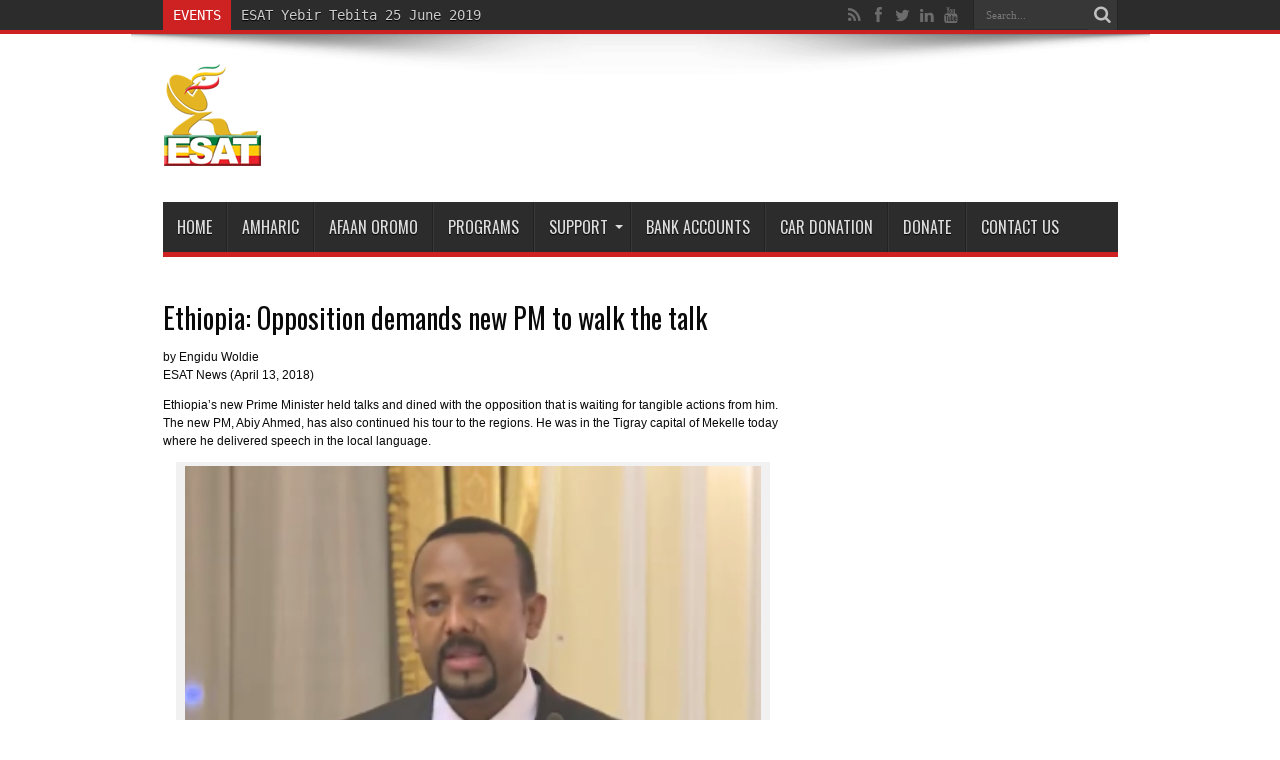

--- FILE ---
content_type: text/html; charset=utf-8
request_url: https://www.google.com/recaptcha/api2/aframe
body_size: 268
content:
<!DOCTYPE HTML><html><head><meta http-equiv="content-type" content="text/html; charset=UTF-8"></head><body><script nonce="5bk5XDbYCGgupo0pJboZAA">/** Anti-fraud and anti-abuse applications only. See google.com/recaptcha */ try{var clients={'sodar':'https://pagead2.googlesyndication.com/pagead/sodar?'};window.addEventListener("message",function(a){try{if(a.source===window.parent){var b=JSON.parse(a.data);var c=clients[b['id']];if(c){var d=document.createElement('img');d.src=c+b['params']+'&rc='+(localStorage.getItem("rc::a")?sessionStorage.getItem("rc::b"):"");window.document.body.appendChild(d);sessionStorage.setItem("rc::e",parseInt(sessionStorage.getItem("rc::e")||0)+1);localStorage.setItem("rc::h",'1763640964821');}}}catch(b){}});window.parent.postMessage("_grecaptcha_ready", "*");}catch(b){}</script></body></html>

--- FILE ---
content_type: text/plain
request_url: https://www.google-analytics.com/j/collect?v=1&_v=j102&a=611626811&t=pageview&_s=1&dl=https%3A%2F%2Fethsat.com%2F2018%2F04%2Fethiopia-opposition-demands-new-pm-to-walk-the-talk%2F&ul=en-us%40posix&dt=Ethiopia%3A%20Opposition%20demands%20new%20PM%20to%20walk%20the%20talk%20%E2%80%93%20The%20Ethiopian%20Satellite%20Television%20and%20Radio%20(ESAT)&sr=1280x720&vp=1280x720&_u=IEBAAEABAAAAACAAI~&jid=1453223507&gjid=408711893&cid=1876516270.1763640964&tid=UA-83784600-1&_gid=1450291041.1763640964&_r=1&_slc=1&z=927386765
body_size: -449
content:
2,cG-JX5LKMHG04